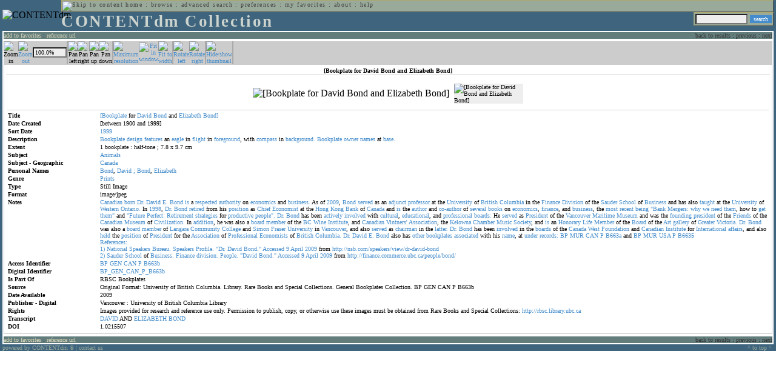

--- FILE ---
content_type: text/html; charset=UTF-8
request_url: http://cdmbackend.library.ubc.ca/cdm4/item_viewer.php?CISOROOT=/bookplate&CISOPTR=689&CISOBOX=1&REC=17
body_size: 56013
content:
<!--   
CONTENTdm Version 5.2
(c) OCLC 2009. All Rights Reserved.
//-->



<!DOCTYPE html PUBLIC "-//W3C//DTD XHTML 1.0 Transitional//EN"
        "http://www.w3.org/TR/xhtml1/DTD/xhtml1-transitional.dtd">
        
<html xmlns="http://www.w3.org/1999/xhtml" xml:lang="en" lang="en">
<head>

<meta http-equiv="content-type" content="text/html; charset=utf-8" />
	
<title>CONTENTdm Collection : Item Viewer</title>

<style type="text/css">
<!--

.maintext
	{
	font-family:verdana;
	font-size:65%;
	color:#000000;
	}

.maintextwhite
	{
	font-family:verdana;
	font-size:65%;
	color:#ffffff;
	}

.smalltext
	{
	color:#000000;
	font-family:verdana;
	font-size:65%;
	}
	
.headertext
	{
	font-family:geneva,verdana;
	font-size:170%;
	color:#cdd3cd;
	font-weight:bold;
	letter-spacing:1.9pt;
	}
	
.helpheading
	{
	font-family:verdana;
	font-size:140%;	
	color:#000000;
	font-weight:bold;	
	}

.helpsubheading
	{
	font-family:verdana;
	font-size:120%;	
	color:#000000;
	font-weight:bold;
	}
	
.red
	{
	font-family:verdana;
	font-size:100%;
	color:#990000;
	}

hr
	{
	color:#627d7c;
	}	
	
.copyright
	{
	font-family:verdana;
	font-size:65%;
	color:#99a99a;
	}
	
a.copyright
	{
	font-family:verdana;
	font-size:100%;
	color:#99a99a;
	text-decoration:none;
	}
	
a.copyright:hover
	{
	font-family:verdana;
	font-size:100%;
	color:#990000;
	text-decoration:none;
	}	

.offstatus
	{
	color:#333333;
	cursor:text;
	}
	
a.offstatus
	{
	color:#333333;
	cursor:text;
	}	
	
a.offstatus:hover
	{
	color:#333333;
	cursor:text;
	}
	
a
	{
	font-family:verdana;
	font-size:100%;
	color:#448ccb;
	text-decoration:none;
	}
	
a:hover
	{
	font-family:verdana;
	font-size:100%;
	color:#990000;
	text-decoration:none;
	}

.genmenu
	{
	font-family:geneva,verdana;
	font-size:65%;
	color:#404040;
	font-weight:normal;
	letter-spacing:1.1pt;
	text-decoration:none;
	}
	
a.genmenu
	{
	font-family:geneva,verdana;
	font-size:100%;
	color:#404040;
	font-weight:normal;
	letter-spacing:1.1pt;
	text-decoration:none;
	}
	
a.genmenu:hover
	{
	font-family:geneva,verdana;
	font-size:100%;
	color:#990000;
	font-weight:normal;
	letter-spacing:1.1pt;
	text-decoration:none;
	}

.submenu
	{
	font-family:verdana;
	font-size:65%;
	color:#202020;
	font-weight:normal;
	text-decoration:none;
	}
	
a.submenu
	{
	font-family:verdana;
	font-size:100%;
	color:#d9d7b9;
	font-weight:normal;
	text-decoration:none;
	}
	
a.submenu:hover
	{
	font-family:verdana;
	font-size:100%;
	color:#990000;
	font-weight:normal;
	text-decoration:none;
	}

.leftmenu
	{
	font-family:verdana;
	font-size:70%;
	color:#202020;
	font-weight:normal;
	text-decoration:none;
	}
	
a.leftmenu
	{
	font-family:verdana;
	font-size:100%;
	color:#202020;
	font-weight:normal;
	text-decoration:none;
	}
	
a.leftmenu:hover
	{
	font-family:verdana;
	font-size:100%;
	color:#990000;
	font-weight:normal;
	text-decoration:none;
	}

a.nonlink
	{
	font-family:verdana;
	font-size:100%;
	color:#000000;
	text-decoration:none;
	}

a.nonlink:hover
	{
	font-family:verdana;
	font-size:100%;
	color:#000000;
	text-decoration:none;
	}	
.asterix
	{
	color:#ff0000;
	font-family:verdana;
	font-size:90%;
	font-weight:bold;
	}
	
.tdtext
	{
	text-align:left;
	vertical-align:top;
	}
	
.tdviewtext
	{
	text-align:left;
	vertical-align:top;
	}
	
.tdimage
	{
	border:1px dashed #ffffff;
	background-color:#ffffff;
	padding:5px;
	}

.tdfavimage
	{	
	border:1px none #ffffff;
	background-color:;
	padding:5px;
	}
	
input
	{
	font-family:verdana;
	font-size:65%;
	color:#000000;
	background-color:#eeeeee;
	}
		
input.buttons
	{	
	font-family:verdana;
	font-size:65%;
	font-weight:normal;
	background-color:#aaaaaa;
	color:#ffffff;
	border-top-style:none;
	border-right-style:none;
	border-left-style:none;
	border-bottom-style:none;
	cursor:hand;
	}
	
input.searchbutton
	{	
	font-family:verdana;
	font-size:65%;
	font-weight:normal;
	background-color:#448ccb;
	color:#ffffff;
	border-top-style:none;
	border-right-style:none;
	border-left-style:none;
	border-bottom-style:none;
	cursor:hand;
	}

input.norm
	{	
	font-family:verdana;
	font-size:65%;
	font-weight:normal;
	color:#ffffff;
	border-top-style:none;
	border-right-style:none;
	border-left-style:none;
	border-bottom-style:none;
	cursor:hand;
	}

input.checkbox
	{	
	font-family:verdana;
	font-size:65%;
	font-weight:normal;
	color:#000000;
	border-top-style:none;
	border-right-style:none;
	border-left-style:none;
	border-bottom-style:none;
	cursor:hand;
	}
	
select
	{
	font-family:verdana;
	font-size:65%;
	color:#000000;
	background-color:#eeeeee;
	}
	
a.item
	{
	color:#000000;
	font-family:verdana;
	font-size:90%;
	font-weight:normal;
	text-decoration:none;
	}

a.item:hover
	{
	color:#990000;
	font-family:verdana;
	font-size:90%;
	font-weight:normal;
	text-decoration:none;
	}
	
.iframescroll
	{
	scrollbar-face-color:#627d7c;
	scrollbar-highlight-color:#ada86b;
	scrollbar-shadow-color:#ada86b;
	scrollbar-arrow-color:#ffffff;
	scrollbar-arrow-size:20px;
	scrollbar-track-color:#ffffff;
	scrollbar-darkshadow-color:#AAAAAA;
	scrollbar-3Dlight-color:#EEEEEE;
	}

.highlightbox 
{
	border: none;
	display:inline;
}

.transbox 
{
	border: 2px solid #ffff00;
	background-color:#ffff00;
	display:inline;
	filter:alpha(opacity=20);
	opacity:0.2;
	-moz-opacity:0.2;
}

input.searchboxes
	{
	font-family:verdana;
	font-size:65%;
	color:#000000;
	background-color:#eeeeee;
	width:200px;
	}

a.langlink
	{
	font-family:arial;
	font-size:65%;
	color:#dddddd;
	font-weight:bold;
	letter-spacing:1.1pt;
	text-decoration:none;
	}
	
a.langlink:hover
	{
	font-family:arial;
	font-size:65%;
	color:#ffffff;
	font-weight:bold;
	letter-spacing:1.1pt;
	text-decoration:none;
	}

.res_submenu
	{
	font-family:verdana;
	font-size:65%;
	color:#000000;
	text-decoration:none;
	}
	
a.res_submenu
	{
	color:#448ccb;
	font-size:100%;
	text-decoration:none;
	}
	
a.res_submenu:hover
	{
	color:#990000;
	font-size:100%;
	text-decoration:none;
	}
	
a.addfavoffstatus
	{
	color:#cccccc;
	cursor:text;
	}	
	
a.addfavoffstatus:hover
	{
	color:#cccccc;
	cursor:text;
	}	
//-->
</style>


<script language="JavaScript" type="text/javascript">
<!--
// php definitions assigned to javascript variables for global.js
var thisdomain = "cdmbackend.library.ubc.ca";
var error_cookies = "Cookies must be enabled for this functionality.";
var page_bgColor = "#ffffff";
var status_off = "#333333";
var status_on = "#ff0000";
var already_fav = "One or more of the items you selected has been added previously to My Favorites.";
var too_many_fav = "The items selected cannot be added. The maximum number of items in My Favorites is limited to 100. Either delete existing items from My Favorites or add fewer items.";
var prefs_saved = "Your preferences have been updated.";
var added_fav = "Items have been added to My Favorites.";
var max_fav = 100;
var pad_height = 10;
var head_height = 89;
var bot_menu = 0;
var fav_menu_width = 212;
var doc_menu_width = 216;
var doc_menu_height = 62;
//-->
</script>	  



<script language="JavaScript" type="text/javascript" src="jscripts/global.js"></script>



</head>

<body marginwidth="0" topmargin="0" leftmargin="0" marginheight="0" bgcolor="#ffffff">

<a name="pagetopper"></a>

<table cellpadding="0" cellspacing="0" border="0" width="100%">
<tr>
	<td rowspan="20" bgcolor="#3e647e" width="2">&nbsp;</td>
	<td>


<table cellpadding="0" cellspacing="0" border="0" bgcolor="#3e647e" width="100%">
<tr>
	<td><img src="images/spacer.gif" width="1" height="2" border="0" alt="" /></td>
</tr>
<tr>
	<td>

	<table cellpadding="0" cellspacing="0" border="0" width="100%">	
	<tr>
		<td rowspan="2" nowrap="nowrap"><img src="images/logo64.gif" width="64" height="64" alt="CONTENTdm" TITLE="CONTENTdm" /><img src="images/spacer.gif" width="5" height="1" border="0" alt="" /></td>
		<td colspan="3" valign="top">



<table cellpadding="1" cellspacing="0" border="0" width="100%" bgcolor="#99a99a" title="global menu">


<form name="bell" method="get" action="/dmscripts/admin/login.exe">
	
<tr>
	<td align="left" style="border-bottom: 1px solid #4c4c45;border-left: 1px solid #ada86b;border-top: 1px solid #ada86b" nowrap="nowrap"><span class="genmenu"><a class="genmenu" href="#content" title="Skip to content"><img src="images/spacer.gif" width="1" height="1" border="0" alt="Skip to content" /></a>&nbsp;<a class="genmenu" href="/index.php" title="Home">home</a> : <a class="genmenu" href="browse.php" title="Browse">browse</a> : <a class="genmenu" href="search.php" title="Advanced Search">advanced search</a> : <a class="genmenu" href="preferences.php" title="Preferences">preferences</a> : <a class="genmenu" href="favorites.php" title="My Favorites">my favorites</a> : <a class="genmenu" href="about.php" title="About">about</a> : <a class="genmenu" href="help.php#view_items" title="Help">help</a>&nbsp;</span></td>
	<td valign="bottom" align="right" style="border-top: 1px solid #ada86b;border-bottom: 1px solid #4c4c45;border-right: 1px solid #4c4c45" nowrap="nowrap"><span class="genmenu">


	&nbsp;</span></td>

	
</tr>

</form>

</table>

		</td>
	</tr>
	<tr>
		<td valign="bottom" align="left" width="90%"><span class="headertext">CONTENTdm Collection</span></td>
		<td><img src="images/spacer.gif" width="1" height="48" border="0" alt="" /></td>
		<td valign="top" align="right">		

		<table cellpadding="0" cellspacing="0" border="0" bgcolor="#3e647e" align="right">
		<tr>
			<td align="right">
			
			<table cellpadding="2" cellspacing="0" border="0" bgcolor="#99a99a">		

			<form name="simplesearchform" method="get" action="results.php" onsubmit="javascript:if(document.simplesearchform.CISOBOX1.value==''){alert('Enter a valid search term.');return false;}else{dmTextCookie(document.simplesearchform.CISOBOX1);return true;}">

			<tr>
				<td nowrap="nowrap" style="border-left: 1px solid #ada86b;border-top: 1px solid #ada86b;border-bottom: 1px solid #4c4c45"><input type="hidden" name="CISOOP1" value="any" /><input type="text" value="" name="CISOBOX1" size="12" title="simple search field" /><input type="hidden" name="CISOFIELD1" value="CISOSEARCHALL" /><input type="hidden" name="CISOROOT" value="all" /></td><td style="border-top: 1px solid #ada86b;border-right: 1px solid #4c4c45;border-bottom: 1px solid #4c4c45"><input type="submit" value="search" title="Search" class="searchbutton" /></td>
			</tr>

			</form>		

			</table>
		
			</td>
		</tr>
		
		
		
		</table>
		
		</td>
	</tr>
	</table>
	
	</td>
</tr>
<tr>
	<td><img src="images/spacer.gif" width="1" height="2" border="0" alt="" /></td>
</tr>
</table>

<table cellpadding="0" cellspacing="0" border="0" width="100%" bgcolor="#627d7c">
<tr>
	<td align="left" style="border-top: 2px solid #ffffff;border-bottom: 2px solid #ffffff;border-left: 2px solid #ffffff"><img src="images/spacer.gif" width="5" height="18" alt="" /></td>
	<td align="left" style="border-top: 2px solid #ffffff;border-bottom: 2px solid #ffffff" nowrap="nowrap" width="50%"><span class="submenu">

<a class="submenu" href="javascript:addItemFav('/bookplate','689')" title="Add to My Favorites">add to favorites</a>


 : <a class="submenu" href="javascript:pop2('citation.php?CISOROOT=/bookplate&CISOPTR=689','400', '150')" title="Copy and paste the URL for use within citations.">reference url</a>


</span></td>
	<td align="right" style="border-top: 2px solid #ffffff;border-bottom: 2px solid #ffffff" nowrap="nowrap" width="50%"><span class="submenu">


<span class="offstatus">back to results</span> 


: 

<span class="offstatus">previous</span> : <span class="offstatus">next</span>
	</span></td>
	<td align="left" style="border-top: 2px solid #ffffff;border-bottom: 2px solid #ffffff;border-right: 2px solid #ffffff"><img src="images/spacer.gif" width="5" height="18" alt="" /></td>
</tr>
</table>

	</td>
	<td rowspan="20" bgcolor="#3e647e" width="2">&nbsp;</td>
</tr>

<tr>
	<td valign="top" align="left">
	
	<a name="content"></a>

	<table cellpadding="0" cellspacing="0" border="0" width="100%">
	<tr>
		<td align="left" valign="top">


<!-- +++++++ >>> start content here +++++++ //-->
<!-- +++++++ >>> start content here +++++++ //-->
<!-- +++++++ >>> start content here +++++++ //-->


<script language="JavaScript" type="text/javascript">
<!--
function find_xy(event){
pos_x = event.offsetX?(event.offsetX):event.pageX-document.getElementById("imagexy").offsetLeft;
pos_y = event.offsetY?(event.offsetY):event.pageY-document.getElementById("imagexy").offsetTop;
document.mainimage.x.value = pos_x;
document.mainimage.y.value = pos_y;
}
//-->
</script>

<table cellpadding="2" cellspacing="0" border="0" width="100%">
<tr>
	<td align="center" valign="top">

	<table border="0" cellpadding="0" cellspacing="0" align="center" width="100%">
	<tr bgcolor="#cccccc">
		<td width="1"><img src="images/spacer.gif" border="0" width="1" height="1" alt="" /></td>
		<td align="center" valign="middle"><span class="maintext">


		<img src="images/imagebarin2.gif" border="0" width="16" height="22" alt="Zoom in" title="Zoom in" />


		</span></td>
		<td align="center" valign="middle"><span class="maintext">


		<a href="/cdm4/item_viewer.php?CISOROOT=/bookplate&CISOPTR=689&DMSCALE=50&DMWIDTH=600&DMHEIGHT=600&DMX=0&DMY=0&DMMODE=viewer&DMTEXT=&REC=17&DMTHUMB=1&DMROTATE=0"><img src="images/imagebarout.gif" border="0" width="16" height="22" alt="Zoom out" title="Zoom out" /></a>


		</span></td>
		<td align="center" valign="middle" style="border-right: #aaaaaa 1px solid"><input type="text" name="pct" value="100.0%" size="7" style="width:50" readonly title="Percentage" /></td>
		<td align="center" valign="middle" style="border-left: #aaaaaa 1px solid"><span class="maintext">


		<img src="images/imagebarleft2.gif" border="0" width="16" height="22" alt="Pan left" title="Pan left" />


		</span></td>
		<td align="center" valign="middle"><span class="maintext">


		<img src="images/imagebarright2.gif" border="0" width="16" height="22" alt="Pan right" title="Pan right" />


		</span></td>
		<td align="center" valign="middle"><span class="maintext">


		<img src="images/imagebarup2.gif" border="0" width="16" height="22" alt="Pan up" title="Pan up" />


		</span></td>
		<td align="center" valign="middle" style="border-right: #aaaaaa 1px solid"><span class="maintext">


		<img src="images/imagebardown2.gif" border="0" width="16" height="22" alt="Pan down" title="Pan down" />


		</span></td>
		<td align="center" valign="middle" style="border-left: #aaaaaa 1px solid"><span class="maintext">
<a href="/cdm4/item_viewer.php?CISOROOT=/bookplate&CISOPTR=689&DMSCALE=100&DMWIDTH=600&DMHEIGHT=600&DMX=0&DMY=0&DMMODE=viewer&DMTEXT=&REC=17&DMTHUMB=1&DMROTATE=0"><img src="images/imagebarfull.gif" border="0" width="16" height="22" alt="Maximum resolution" title="Maximum resolution" /></a></span></td>
		<td align="center" valign="middle"><span class="maintext">
<a href="/cdm4/item_viewer.php?CISOROOT=/bookplate&CISOPTR=689&DMSCALE=100&DMWIDTH=600&DMHEIGHT=600&DMMODE=viewer&DMTEXT=&REC=17&DMTHUMB=1&DMROTATE=0"><img src="images/imagebarfit.gif" border="0" width="16" height="22" alt="Fit in window" title="Fit in window" /></a></span></td>
		<td align="center" valign="middle" style="border-right: #aaaaaa 1px solid"><span class="maintext">
<a href="/cdm4/item_viewer.php?CISOROOT=/bookplate&CISOPTR=689&DMSCALE=174.92711&DMWIDTH=600&DMHEIGHT=600&DMMODE=viewer&DMTEXT=&REC=17&DMTHUMB=1&DMROTATE=0"><img src="images/imagebarwidth.gif" border="0" width="16" height="22" alt="Fit to width" title="Fit to width" /></a></span></td>
		<td align="center" valign="middle" style="border-left: #aaaaaa 1px solid"><span class="maintext"><a href="/cdm4/item_viewer.php?CISOROOT=/bookplate&CISOPTR=689&CISOBOX=1&REC=17&DMROTATE=90"><img src="images/imagebararrowleft.gif" border="0" width="16" height="22" alt="Rotate left" title="Rotate left" /></a></span></td>
		<td align="center" valign="middle"><span class="maintext">
<a href="/cdm4/item_viewer.php?CISOROOT=/bookplate&CISOPTR=689&CISOBOX=1&REC=17&DMROTATE=270"><img src="images/imagebararrowright.gif" border="0" width="16" height="22" alt="Rotate right" title="Rotate right" /></a></span></td>
		<td align="center" valign="middle" style="border-left: #aaaaaa 2px solid"><span class="maintext">
<a href="/cdm4/item_viewer.php?CISOROOT=/bookplate&CISOPTR=689&CISOBOX=1&REC=17" onclick="dmSessCookie('DMITEMSTAT','&DMTHUMB=0')" ><img src="images/imagebarthumbguide.gif" border="0" width="16" height="22" alt="Hide/show thumbnail" title="Hide/show thumbnail" /></a></span></td>

<script language="JavaScript" type="text/javascript">
<!--
if(!(isMac && isExplorer)){
document.write("<td align=\"center\" valign=\"middle\"><span class=\"maintext\"><a href=\"javascript:clipperpop('clip.php?CISOROOT=/bookplate&CISOPTR=689&DMSCALE=100.00000&DMWIDTH=600&DMHEIGHT=600&DMX=0&DMY=0&DMTEXT=&REC=17&DMTHUMB=1&DMROTATE=0', '750', '600')\"><img src=\"images/imagebarclip.gif\" border=\"0\" width=\"16\" height=\"22\" alt=\"Clip\" title=\"Clip image in new window\" \/><\/a><\/span><\/td>");
}
//-->
</script>

		<td style="border-left: #aaaaaa 2px solid" width="100%"><span class="maintext"><img src="images/spacer.gif" border="0" width="1" height="1" alt="" /></span></td>
	</tr>

	<tr>
		<td width="1"><img src="images/spacer.gif" border="0" width="1" height="5" alt="" /></td>
		<td width="28"><img src="images/spacer.gif" border="0" width="28" height="1" alt="" /></td>
		<td width="28"><img src="images/spacer.gif" border="0" width="28" height="1" alt="" /></td>
		<td width="84"><img src="images/spacer.gif" border="0" width="84" height="1" alt="" /></td>
		<td width="28"><img src="images/spacer.gif" border="0" width="28" height="1" alt="" /></td>
		<td width="28"><img src="images/spacer.gif" border="0" width="28" height="1" alt="" /></td>
		<td width="28"><img src="images/spacer.gif" border="0" width="28" height="1" alt="" /></td>
		<td width="28"><img src="images/spacer.gif" border="0" width="28" height="1" alt="" /></td>
		<td width="28"><img src="images/spacer.gif" border="0" width="28" height="1" alt="" /></td>
		<td width="28"><img src="images/spacer.gif" border="0" width="28" height="1" alt="" /></td>
		<td width="28"><img src="images/spacer.gif" border="0" width="28" height="1" alt="" /></td>
		<td width="28"><img src="images/spacer.gif" border="0" width="28" height="1" alt="" /></td>
		<td width="28"><img src="images/spacer.gif" border="0" width="28" height="1" alt="" /></td>
		<td width="28"><img src="images/spacer.gif" border="0" width="28" height="1" alt="" /></td>
		<td width="28"><img src="images/spacer.gif" border="0" width="28" height="1" alt="" /></td>
		<td width="100%"><img src="images/spacer.gif" border="0" width="100%" height="1" alt="" /></td>
	</tr>
	</table>

	<table cellpadding="3" align="center" cellspacing="0" border="0" width="100%" style="border: 1px solid #cccccc">

	
	<tr>
		<td>

		<table border="0" cellpadding="1" cellspacing="0" width="100%" style="border-bottom: 1px solid #cccccc">
		<tr>
			<td align="center"><span class="maintext"><b>

[Bookplate for David Bond and Elizabeth Bond]
			</b></span></td>
		</tr>
		</table>

		</td>
	</tr>


	<tr>
		<td>

		<table cellpadding="2" align="center" cellspacing="0" border="0" width="100%">
		<tr>
			<td class="tdimage">

			<table cellpadding="2" align="center" cellspacing="0" border="0">
			<tr>


			<form name="mainimage" action="">

				<td>

				<input type="hidden" name="CISOROOT" value="/bookplate" />
				<input type="hidden" name="CISOPTR" value="689" />
				<input type="hidden" name="DMSCALE" value="100" />
				<input type="hidden" name="DMWIDTH" value="600" />
				<input type="hidden" name="DMHEIGHT" value="600" />
				<input type="hidden" name="DMMODE" value="viewer" />
				<input type="hidden" name="DMFULL" value="1" />
				<input type="hidden" name="DMX" value="0" />
				<input type="hidden" name="DMY" value="0" />
				<input type="hidden" name="DMTEXT" value="" />
				<input type="hidden" name="DMTHUMB" value="1" />
				<input type="hidden" name="REC" value="17" />
				<input type="hidden" name="DMROTATE" value="0" />
				<input type="hidden" name="x" value="" />
				<input type="hidden" name="y" value="" />
				
				<img id="imagexy" src="/cgi-bin/getimage.exe?CISOROOT=/bookplate&CISOPTR=689&DMSCALE=100.00000&DMWIDTH=600&DMHEIGHT=600&DMX=0&DMY=0&DMTEXT=&REC=17&DMTHUMB=1&DMROTATE=0" border="0" alt="[Bookplate for David Bond and Elizabeth Bond]" title="[Bookplate for David Bond and Elizabeth Bond]" onclick="find_xy(event);document.mainimage.submit()" />

				</td>

			</form>


			<form name="smallimage" action="">

				<td><img src="images/spacer.gif" border="0" width="10" height="1" alt="" /></td>

				<td valign="top">

				<input type="hidden" name="CISOROOT" value="/bookplate" />
				<input type="hidden" name="CISOPTR" value="689" />
				<input type="hidden" name="DMSCALE" value="100.00000" />
				<input type="hidden" name="DMWIDTH" value="600" />
				<input type="hidden" name="DMHEIGHT" value="600" />
				<input type="hidden" name="DMMODE" value="viewer" />
				<input type="hidden" name="DMFULL" value="0" />
				<input type="hidden" name="DMOLDSCALE" value="33.33333" />
				<input type="hidden" name="DMX" value="0" />
				<input type="hidden" name="DMY" value="0" />
				<input type="hidden" name="DMTEXT" value="" />
				<input type="hidden" name="DMTHUMB" value="1" />
				<input type="hidden" name="REC" value="17" />
				<input type="hidden" name="DMROTATE" value="0" />
				<input type="image" src="/cgi-bin/getimage.exe?CISOROOT=/bookplate&CISOPTR=689&DMSCALE=33.33333&DMWIDTH=114&DMHEIGHT=150&DMX=0&DMY=0&DMBOUND=0,0,114,150&REC=17&DMTHUMB=1&DMROTATE=0" width="114" border="0" alt="[Bookplate for David Bond and Elizabeth Bond]" />

				</td>

			</form>



			</tr>
			</table>

			</td>
		</tr>


		<tr>
			<td>
		
			<table border="0" cellpadding="1" cellspacing="0" width="100%" style="border-top: 1px solid #cccccc">
			<tr>
				<td></td>
			</tr>

<tr><td class="tdtext" width="150"><span class="maintext"><b>Title</b></span></td><td class="tdtext"><span class="maintext"><a href="results.php?CISOOP1=any&CISOFIELD1=CISOSEARCHALL&CISOROOT=/bookplate&CISOBOX1=[Bookplate" target="_top">[Bookplate</a> for <a href="results.php?CISOOP1=any&CISOFIELD1=CISOSEARCHALL&CISOROOT=/bookplate&CISOBOX1=David" target="_top">David</a> <a href="results.php?CISOOP1=any&CISOFIELD1=CISOSEARCHALL&CISOROOT=/bookplate&CISOBOX1=Bond" target="_top">Bond</a> and <a href="results.php?CISOOP1=any&CISOFIELD1=CISOSEARCHALL&CISOROOT=/bookplate&CISOBOX1=Elizabeth" target="_top">Elizabeth</a> <a href="results.php?CISOOP1=any&CISOFIELD1=CISOSEARCHALL&CISOROOT=/bookplate&CISOBOX1=Bond]" target="_top">Bond]</a>  </span></td></tr>
<tr><td class="tdtext" width="150"><span class="maintext"><b>Date Created</b></span></td><td class="tdtext"><span class="maintext">[between 1900 and 1999] </span></td></tr>
<tr><td class="tdtext" width="150"><span class="maintext"><b>Sort Date</b></span></td><td class="tdtext"><span class="maintext"><a href="results.php?CISOOP1=any&CISOFIELD1=CISOSEARCHALL&CISOROOT=/bookplate&CISOBOX1=1999*" target="_top"><nobr>1999</nobr></a></span></td></tr>
<tr><td class="tdtext" width="150"><span class="maintext"><b>Description</b></span></td><td class="tdtext"><span class="maintext"><a href="results.php?CISOOP1=any&CISOFIELD1=CISOSEARCHALL&CISOROOT=/bookplate&CISOBOX1=Bookplate" target="_top">Bookplate</a> <a href="results.php?CISOOP1=any&CISOFIELD1=CISOSEARCHALL&CISOROOT=/bookplate&CISOBOX1=design" target="_top">design</a> <a href="results.php?CISOOP1=any&CISOFIELD1=CISOSEARCHALL&CISOROOT=/bookplate&CISOBOX1=features" target="_top">features</a> an <a href="results.php?CISOOP1=any&CISOFIELD1=CISOSEARCHALL&CISOROOT=/bookplate&CISOBOX1=eagle" target="_top">eagle</a> in <a href="results.php?CISOOP1=any&CISOFIELD1=CISOSEARCHALL&CISOROOT=/bookplate&CISOBOX1=flight" target="_top">flight</a> in <a href="results.php?CISOOP1=any&CISOFIELD1=CISOSEARCHALL&CISOROOT=/bookplate&CISOBOX1=foreground" target="_top">foreground</a>,  with <a href="results.php?CISOOP1=any&CISOFIELD1=CISOSEARCHALL&CISOROOT=/bookplate&CISOBOX1=compass" target="_top">compass</a> in <a href="results.php?CISOOP1=any&CISOFIELD1=CISOSEARCHALL&CISOROOT=/bookplate&CISOBOX1=background." target="_top">background.</a> <a href="results.php?CISOOP1=any&CISOFIELD1=CISOSEARCHALL&CISOROOT=/bookplate&CISOBOX1=Bookplate" target="_top">Bookplate</a> <a href="results.php?CISOOP1=any&CISOFIELD1=CISOSEARCHALL&CISOROOT=/bookplate&CISOBOX1=owner" target="_top">owner</a> <a href="results.php?CISOOP1=any&CISOFIELD1=CISOSEARCHALL&CISOROOT=/bookplate&CISOBOX1=names" target="_top">names</a> at <a href="results.php?CISOOP1=any&CISOFIELD1=CISOSEARCHALL&CISOROOT=/bookplate&CISOBOX1=base." target="_top">base.</a>  </span></td></tr>
<tr><td class="tdtext" width="150"><span class="maintext"><b>Extent</b></span></td><td class="tdtext"><span class="maintext">1 bookplate : half-tone ; 7.8 x 9.7 cm </span></td></tr>
<tr><td class="tdtext" width="150"><span class="maintext"><b>Subject</b></span></td><td class="tdtext"><span class="maintext"><a href="results.php?CISOOP1=any&CISOFIELD1=CISOSEARCHALL&CISOROOT=/bookplate&CISOBOX1=Animals" target="_top">Animals</a>  </span></td></tr>
<tr><td class="tdtext" width="150"><span class="maintext"><b>Subject - Geographic</b></span></td><td class="tdtext"><span class="maintext"><a href="results.php?CISOOP1=any&CISOFIELD1=CISOSEARCHALL&CISOROOT=/bookplate&CISOBOX1=Canada" target="_top">Canada</a>  </span></td></tr>
<tr><td class="tdtext" width="150"><span class="maintext"><b>Personal Names</b></span></td><td class="tdtext"><span class="maintext"><a href="results.php?CISOOP1=any&CISOFIELD1=CISOSEARCHALL&CISOROOT=/bookplate&CISOBOX1=Bond" target="_top">Bond</a>,  <a href="results.php?CISOOP1=any&CISOFIELD1=CISOSEARCHALL&CISOROOT=/bookplate&CISOBOX1=David" target="_top">David</a> <a href="results.php?CISOOP1=any&CISOFIELD1=CISOSEARCHALL&CISOROOT=/bookplate&CISOBOX1=;" target="_top">;</a> <a href="results.php?CISOOP1=any&CISOFIELD1=CISOSEARCHALL&CISOROOT=/bookplate&CISOBOX1=Bond" target="_top">Bond</a>,  <a href="results.php?CISOOP1=any&CISOFIELD1=CISOSEARCHALL&CISOROOT=/bookplate&CISOBOX1=Elizabeth" target="_top">Elizabeth</a>  </span></td></tr>
<tr><td class="tdtext" width="150"><span class="maintext"><b>Genre</b></span></td><td class="tdtext"><span class="maintext"><a href="results.php?CISOOP1=any&CISOFIELD1=CISOSEARCHALL&CISOROOT=/bookplate&CISOBOX1=Prints" target="_top">Prints</a>  </span></td></tr>
<tr><td class="tdtext" width="150"><span class="maintext"><b>Type</b></span></td><td class="tdtext"><span class="maintext">Still Image </span></td></tr>
<tr><td class="tdtext" width="150"><span class="maintext"><b>Format</b></span></td><td class="tdtext"><span class="maintext">image/jpeg </span></td></tr>
<tr><td class="tdtext" width="150"><span class="maintext"><b>Notes</b></span></td><td class="tdtext"><span class="maintext"><a href="results.php?CISOOP1=any&CISOFIELD1=CISOSEARCHALL&CISOROOT=/bookplate&CISOBOX1=Canadian" target="_top">Canadian</a> <a href="results.php?CISOOP1=any&CISOFIELD1=CISOSEARCHALL&CISOROOT=/bookplate&CISOBOX1=born" target="_top">born</a> <a href="results.php?CISOOP1=any&CISOFIELD1=CISOSEARCHALL&CISOROOT=/bookplate&CISOBOX1=Dr." target="_top">Dr.</a> <a href="results.php?CISOOP1=any&CISOFIELD1=CISOSEARCHALL&CISOROOT=/bookplate&CISOBOX1=David" target="_top">David</a> <a href="results.php?CISOOP1=any&CISOFIELD1=CISOSEARCHALL&CISOROOT=/bookplate&CISOBOX1=E." target="_top">E.</a> <a href="results.php?CISOOP1=any&CISOFIELD1=CISOSEARCHALL&CISOROOT=/bookplate&CISOBOX1=Bond" target="_top">Bond</a> <a href="results.php?CISOOP1=any&CISOFIELD1=CISOSEARCHALL&CISOROOT=/bookplate&CISOBOX1=is" target="_top">is</a> a <a href="results.php?CISOOP1=any&CISOFIELD1=CISOSEARCHALL&CISOROOT=/bookplate&CISOBOX1=respected" target="_top">respected</a> <a href="results.php?CISOOP1=any&CISOFIELD1=CISOSEARCHALL&CISOROOT=/bookplate&CISOBOX1=authority" target="_top">authority</a> on <a href="results.php?CISOOP1=any&CISOFIELD1=CISOSEARCHALL&CISOROOT=/bookplate&CISOBOX1=economics" target="_top">economics</a> and <a href="results.php?CISOOP1=any&CISOFIELD1=CISOSEARCHALL&CISOROOT=/bookplate&CISOBOX1=business." target="_top">business.</a> As of <a href="results.php?CISOOP1=any&CISOFIELD1=CISOSEARCHALL&CISOROOT=/bookplate&CISOBOX1=2009" target="_top">2009</a>,  <a href="results.php?CISOOP1=any&CISOFIELD1=CISOSEARCHALL&CISOROOT=/bookplate&CISOBOX1=Bond" target="_top">Bond</a> <a href="results.php?CISOOP1=any&CISOFIELD1=CISOSEARCHALL&CISOROOT=/bookplate&CISOBOX1=served" target="_top">served</a> as an <a href="results.php?CISOOP1=any&CISOFIELD1=CISOSEARCHALL&CISOROOT=/bookplate&CISOBOX1=adjunct" target="_top">adjunct</a> <a href="results.php?CISOOP1=any&CISOFIELD1=CISOSEARCHALL&CISOROOT=/bookplate&CISOBOX1=professor" target="_top">professor</a> at the <a href="results.php?CISOOP1=any&CISOFIELD1=CISOSEARCHALL&CISOROOT=/bookplate&CISOBOX1=University" target="_top">University</a> of <a href="results.php?CISOOP1=any&CISOFIELD1=CISOSEARCHALL&CISOROOT=/bookplate&CISOBOX1=British" target="_top">British</a> <a href="results.php?CISOOP1=any&CISOFIELD1=CISOSEARCHALL&CISOROOT=/bookplate&CISOBOX1=Columbia" target="_top">Columbia</a> in the <a href="results.php?CISOOP1=any&CISOFIELD1=CISOSEARCHALL&CISOROOT=/bookplate&CISOBOX1=Finance" target="_top">Finance</a> <a href="results.php?CISOOP1=any&CISOFIELD1=CISOSEARCHALL&CISOROOT=/bookplate&CISOBOX1=Division" target="_top">Division</a> of the <a href="results.php?CISOOP1=any&CISOFIELD1=CISOSEARCHALL&CISOROOT=/bookplate&CISOBOX1=Sauder" target="_top">Sauder</a> <a href="results.php?CISOOP1=any&CISOFIELD1=CISOSEARCHALL&CISOROOT=/bookplate&CISOBOX1=School" target="_top">School</a> of <a href="results.php?CISOOP1=any&CISOFIELD1=CISOSEARCHALL&CISOROOT=/bookplate&CISOBOX1=Business" target="_top">Business</a> and has also <a href="results.php?CISOOP1=any&CISOFIELD1=CISOSEARCHALL&CISOROOT=/bookplate&CISOBOX1=taught" target="_top">taught</a> at the <a href="results.php?CISOOP1=any&CISOFIELD1=CISOSEARCHALL&CISOROOT=/bookplate&CISOBOX1=University" target="_top">University</a> of <a href="results.php?CISOOP1=any&CISOFIELD1=CISOSEARCHALL&CISOROOT=/bookplate&CISOBOX1=Western" target="_top">Western</a> <a href="results.php?CISOOP1=any&CISOFIELD1=CISOSEARCHALL&CISOROOT=/bookplate&CISOBOX1=Ontario." target="_top">Ontario.</a> In <a href="results.php?CISOOP1=any&CISOFIELD1=CISOSEARCHALL&CISOROOT=/bookplate&CISOBOX1=1998" target="_top">1998</a>,  <a href="results.php?CISOOP1=any&CISOFIELD1=CISOSEARCHALL&CISOROOT=/bookplate&CISOBOX1=Dr." target="_top">Dr.</a> <a href="results.php?CISOOP1=any&CISOFIELD1=CISOSEARCHALL&CISOROOT=/bookplate&CISOBOX1=Bond" target="_top">Bond</a> <a href="results.php?CISOOP1=any&CISOFIELD1=CISOSEARCHALL&CISOROOT=/bookplate&CISOBOX1=retired" target="_top">retired</a> from his <a href="results.php?CISOOP1=any&CISOFIELD1=CISOSEARCHALL&CISOROOT=/bookplate&CISOBOX1=position" target="_top">position</a> as <a href="results.php?CISOOP1=any&CISOFIELD1=CISOSEARCHALL&CISOROOT=/bookplate&CISOBOX1=Chief" target="_top">Chief</a> <a href="results.php?CISOOP1=any&CISOFIELD1=CISOSEARCHALL&CISOROOT=/bookplate&CISOBOX1=Economist" target="_top">Economist</a> at the <a href="results.php?CISOOP1=any&CISOFIELD1=CISOSEARCHALL&CISOROOT=/bookplate&CISOBOX1=Hong" target="_top">Hong</a> <a href="results.php?CISOOP1=any&CISOFIELD1=CISOSEARCHALL&CISOROOT=/bookplate&CISOBOX1=Kong" target="_top">Kong</a> <a href="results.php?CISOOP1=any&CISOFIELD1=CISOSEARCHALL&CISOROOT=/bookplate&CISOBOX1=Bank" target="_top">Bank</a> of <a href="results.php?CISOOP1=any&CISOFIELD1=CISOSEARCHALL&CISOROOT=/bookplate&CISOBOX1=Canada" target="_top">Canada</a> and <a href="results.php?CISOOP1=any&CISOFIELD1=CISOSEARCHALL&CISOROOT=/bookplate&CISOBOX1=is" target="_top">is</a> the <a href="results.php?CISOOP1=any&CISOFIELD1=CISOSEARCHALL&CISOROOT=/bookplate&CISOBOX1=author" target="_top">author</a> and <a href="results.php?CISOOP1=any&CISOFIELD1=CISOSEARCHALL&CISOROOT=/bookplate&CISOBOX1=co-author" target="_top">co-author</a> of <a href="results.php?CISOOP1=any&CISOFIELD1=CISOSEARCHALL&CISOROOT=/bookplate&CISOBOX1=several" target="_top">several</a> <a href="results.php?CISOOP1=any&CISOFIELD1=CISOSEARCHALL&CISOROOT=/bookplate&CISOBOX1=books" target="_top">books</a> on <a href="results.php?CISOOP1=any&CISOFIELD1=CISOSEARCHALL&CISOROOT=/bookplate&CISOBOX1=economics" target="_top">economics</a>,  <a href="results.php?CISOOP1=any&CISOFIELD1=CISOSEARCHALL&CISOROOT=/bookplate&CISOBOX1=finance" target="_top">finance</a>,  and <a href="results.php?CISOOP1=any&CISOFIELD1=CISOSEARCHALL&CISOROOT=/bookplate&CISOBOX1=business" target="_top">business</a>,  the <a href="results.php?CISOOP1=any&CISOFIELD1=CISOSEARCHALL&CISOROOT=/bookplate&CISOBOX1=most" target="_top">most</a> <a href="results.php?CISOOP1=any&CISOFIELD1=CISOSEARCHALL&CISOROOT=/bookplate&CISOBOX1=recent" target="_top">recent</a> <a href="results.php?CISOOP1=any&CISOFIELD1=CISOSEARCHALL&CISOROOT=/bookplate&CISOBOX1=being" target="_top">being</a> <a href="results.php?CISOOP1=any&CISOFIELD1=CISOSEARCHALL&CISOROOT=/bookplate&CISOBOX1="Bank" target="_top">"Bank</a> <a href="results.php?CISOOP1=any&CISOFIELD1=CISOSEARCHALL&CISOROOT=/bookplate&CISOBOX1=Mergers:" target="_top">Mergers:</a> <a href="results.php?CISOOP1=any&CISOFIELD1=CISOSEARCHALL&CISOROOT=/bookplate&CISOBOX1=why" target="_top">why</a> <a href="results.php?CISOOP1=any&CISOFIELD1=CISOSEARCHALL&CISOROOT=/bookplate&CISOBOX1=we" target="_top">we</a> <a href="results.php?CISOOP1=any&CISOFIELD1=CISOSEARCHALL&CISOROOT=/bookplate&CISOBOX1=need" target="_top">need</a> <a href="results.php?CISOOP1=any&CISOFIELD1=CISOSEARCHALL&CISOROOT=/bookplate&CISOBOX1=them" target="_top">them</a>,  how to <a href="results.php?CISOOP1=any&CISOFIELD1=CISOSEARCHALL&CISOROOT=/bookplate&CISOBOX1=get" target="_top">get</a> <a href="results.php?CISOOP1=any&CISOFIELD1=CISOSEARCHALL&CISOROOT=/bookplate&CISOBOX1=them"" target="_top">them"</a> and <a href="results.php?CISOOP1=any&CISOFIELD1=CISOSEARCHALL&CISOROOT=/bookplate&CISOBOX1="Future" target="_top">"Future</a> <a href="results.php?CISOOP1=any&CISOFIELD1=CISOSEARCHALL&CISOROOT=/bookplate&CISOBOX1=Perfect:" target="_top">Perfect:</a> <a href="results.php?CISOOP1=any&CISOFIELD1=CISOSEARCHALL&CISOROOT=/bookplate&CISOBOX1=Retirement" target="_top">Retirement</a> <a href="results.php?CISOOP1=any&CISOFIELD1=CISOSEARCHALL&CISOROOT=/bookplate&CISOBOX1=strategies" target="_top">strategies</a> for <a href="results.php?CISOOP1=any&CISOFIELD1=CISOSEARCHALL&CISOROOT=/bookplate&CISOBOX1=productive" target="_top">productive</a> <a href="results.php?CISOOP1=any&CISOFIELD1=CISOSEARCHALL&CISOROOT=/bookplate&CISOBOX1=people"." target="_top">people".</a> <a href="results.php?CISOOP1=any&CISOFIELD1=CISOSEARCHALL&CISOROOT=/bookplate&CISOBOX1=Dr." target="_top">Dr.</a> <a href="results.php?CISOOP1=any&CISOFIELD1=CISOSEARCHALL&CISOROOT=/bookplate&CISOBOX1=Bond" target="_top">Bond</a> has been <a href="results.php?CISOOP1=any&CISOFIELD1=CISOSEARCHALL&CISOROOT=/bookplate&CISOBOX1=actively" target="_top">actively</a> <a href="results.php?CISOOP1=any&CISOFIELD1=CISOSEARCHALL&CISOROOT=/bookplate&CISOBOX1=involved" target="_top">involved</a> with <a href="results.php?CISOOP1=any&CISOFIELD1=CISOSEARCHALL&CISOROOT=/bookplate&CISOBOX1=cultural" target="_top">cultural</a>,  <a href="results.php?CISOOP1=any&CISOFIELD1=CISOSEARCHALL&CISOROOT=/bookplate&CISOBOX1=educational" target="_top">educational</a>,  and <a href="results.php?CISOOP1=any&CISOFIELD1=CISOSEARCHALL&CISOROOT=/bookplate&CISOBOX1=professional" target="_top">professional</a> <a href="results.php?CISOOP1=any&CISOFIELD1=CISOSEARCHALL&CISOROOT=/bookplate&CISOBOX1=boards:" target="_top">boards:</a> He <a href="results.php?CISOOP1=any&CISOFIELD1=CISOSEARCHALL&CISOROOT=/bookplate&CISOBOX1=served" target="_top">served</a> as <a href="results.php?CISOOP1=any&CISOFIELD1=CISOSEARCHALL&CISOROOT=/bookplate&CISOBOX1=President" target="_top">President</a> of the <a href="results.php?CISOOP1=any&CISOFIELD1=CISOSEARCHALL&CISOROOT=/bookplate&CISOBOX1=Vancouver" target="_top">Vancouver</a> <a href="results.php?CISOOP1=any&CISOFIELD1=CISOSEARCHALL&CISOROOT=/bookplate&CISOBOX1=Maritime" target="_top">Maritime</a> <a href="results.php?CISOOP1=any&CISOFIELD1=CISOSEARCHALL&CISOROOT=/bookplate&CISOBOX1=Museum" target="_top">Museum</a> and was the <a href="results.php?CISOOP1=any&CISOFIELD1=CISOSEARCHALL&CISOROOT=/bookplate&CISOBOX1=founding" target="_top">founding</a> <a href="results.php?CISOOP1=any&CISOFIELD1=CISOSEARCHALL&CISOROOT=/bookplate&CISOBOX1=president" target="_top">president</a> of the <a href="results.php?CISOOP1=any&CISOFIELD1=CISOSEARCHALL&CISOROOT=/bookplate&CISOBOX1=Friends" target="_top">Friends</a> of the <a href="results.php?CISOOP1=any&CISOFIELD1=CISOSEARCHALL&CISOROOT=/bookplate&CISOBOX1=Canadian" target="_top">Canadian</a> <a href="results.php?CISOOP1=any&CISOFIELD1=CISOSEARCHALL&CISOROOT=/bookplate&CISOBOX1=Museum" target="_top">Museum</a> of <a href="results.php?CISOOP1=any&CISOFIELD1=CISOSEARCHALL&CISOROOT=/bookplate&CISOBOX1=Civilization." target="_top">Civilization.</a> In <a href="results.php?CISOOP1=any&CISOFIELD1=CISOSEARCHALL&CISOROOT=/bookplate&CISOBOX1=addition" target="_top">addition</a>,  he was also a <a href="results.php?CISOOP1=any&CISOFIELD1=CISOSEARCHALL&CISOROOT=/bookplate&CISOBOX1=board" target="_top">board</a> <a href="results.php?CISOOP1=any&CISOFIELD1=CISOSEARCHALL&CISOROOT=/bookplate&CISOBOX1=member" target="_top">member</a> of the <a href="results.php?CISOOP1=any&CISOFIELD1=CISOSEARCHALL&CISOROOT=/bookplate&CISOBOX1=BC" target="_top">BC</a> <a href="results.php?CISOOP1=any&CISOFIELD1=CISOSEARCHALL&CISOROOT=/bookplate&CISOBOX1=Wine" target="_top">Wine</a> <a href="results.php?CISOOP1=any&CISOFIELD1=CISOSEARCHALL&CISOROOT=/bookplate&CISOBOX1=Institute" target="_top">Institute</a>,  and <a href="results.php?CISOOP1=any&CISOFIELD1=CISOSEARCHALL&CISOROOT=/bookplate&CISOBOX1=Canadian" target="_top">Canadian</a> <a href="results.php?CISOOP1=any&CISOFIELD1=CISOSEARCHALL&CISOROOT=/bookplate&CISOBOX1=Vintners'" target="_top">Vintners'</a> <a href="results.php?CISOOP1=any&CISOFIELD1=CISOSEARCHALL&CISOROOT=/bookplate&CISOBOX1=Association" target="_top">Association</a>,  the <a href="results.php?CISOOP1=any&CISOFIELD1=CISOSEARCHALL&CISOROOT=/bookplate&CISOBOX1=Kelowna" target="_top">Kelowna</a> <a href="results.php?CISOOP1=any&CISOFIELD1=CISOSEARCHALL&CISOROOT=/bookplate&CISOBOX1=Chamber" target="_top">Chamber</a> <a href="results.php?CISOOP1=any&CISOFIELD1=CISOSEARCHALL&CISOROOT=/bookplate&CISOBOX1=Music" target="_top">Music</a> <a href="results.php?CISOOP1=any&CISOFIELD1=CISOSEARCHALL&CISOROOT=/bookplate&CISOBOX1=Society" target="_top">Society</a>,  and <a href="results.php?CISOOP1=any&CISOFIELD1=CISOSEARCHALL&CISOROOT=/bookplate&CISOBOX1=is" target="_top">is</a> an <a href="results.php?CISOOP1=any&CISOFIELD1=CISOSEARCHALL&CISOROOT=/bookplate&CISOBOX1=Honorary" target="_top">Honorary</a> <a href="results.php?CISOOP1=any&CISOFIELD1=CISOSEARCHALL&CISOROOT=/bookplate&CISOBOX1=Life" target="_top">Life</a> <a href="results.php?CISOOP1=any&CISOFIELD1=CISOSEARCHALL&CISOROOT=/bookplate&CISOBOX1=Member" target="_top">Member</a> of the <a href="results.php?CISOOP1=any&CISOFIELD1=CISOSEARCHALL&CISOROOT=/bookplate&CISOBOX1=Board" target="_top">Board</a> of the <a href="results.php?CISOOP1=any&CISOFIELD1=CISOSEARCHALL&CISOROOT=/bookplate&CISOBOX1=Art" target="_top">Art</a> <a href="results.php?CISOOP1=any&CISOFIELD1=CISOSEARCHALL&CISOROOT=/bookplate&CISOBOX1=gallery" target="_top">gallery</a> of <a href="results.php?CISOOP1=any&CISOFIELD1=CISOSEARCHALL&CISOROOT=/bookplate&CISOBOX1=Greater" target="_top">Greater</a> <a href="results.php?CISOOP1=any&CISOFIELD1=CISOSEARCHALL&CISOROOT=/bookplate&CISOBOX1=Victoria." target="_top">Victoria.</a> <a href="results.php?CISOOP1=any&CISOFIELD1=CISOSEARCHALL&CISOROOT=/bookplate&CISOBOX1=Dr." target="_top">Dr.</a> <a href="results.php?CISOOP1=any&CISOFIELD1=CISOSEARCHALL&CISOROOT=/bookplate&CISOBOX1=Bond" target="_top">Bond</a> was also a <a href="results.php?CISOOP1=any&CISOFIELD1=CISOSEARCHALL&CISOROOT=/bookplate&CISOBOX1=board" target="_top">board</a> <a href="results.php?CISOOP1=any&CISOFIELD1=CISOSEARCHALL&CISOROOT=/bookplate&CISOBOX1=member" target="_top">member</a> of <a href="results.php?CISOOP1=any&CISOFIELD1=CISOSEARCHALL&CISOROOT=/bookplate&CISOBOX1=Langara" target="_top">Langara</a> <a href="results.php?CISOOP1=any&CISOFIELD1=CISOSEARCHALL&CISOROOT=/bookplate&CISOBOX1=Community" target="_top">Community</a> <a href="results.php?CISOOP1=any&CISOFIELD1=CISOSEARCHALL&CISOROOT=/bookplate&CISOBOX1=College" target="_top">College</a> and <a href="results.php?CISOOP1=any&CISOFIELD1=CISOSEARCHALL&CISOROOT=/bookplate&CISOBOX1=Simon" target="_top">Simon</a> <a href="results.php?CISOOP1=any&CISOFIELD1=CISOSEARCHALL&CISOROOT=/bookplate&CISOBOX1=Fraser" target="_top">Fraser</a> <a href="results.php?CISOOP1=any&CISOFIELD1=CISOSEARCHALL&CISOROOT=/bookplate&CISOBOX1=University" target="_top">University</a> in <a href="results.php?CISOOP1=any&CISOFIELD1=CISOSEARCHALL&CISOROOT=/bookplate&CISOBOX1=Vancouver" target="_top">Vancouver</a>,  and also <a href="results.php?CISOOP1=any&CISOFIELD1=CISOSEARCHALL&CISOROOT=/bookplate&CISOBOX1=served" target="_top">served</a> as <a href="results.php?CISOOP1=any&CISOFIELD1=CISOSEARCHALL&CISOROOT=/bookplate&CISOBOX1=chairman" target="_top">chairman</a> in the <a href="results.php?CISOOP1=any&CISOFIELD1=CISOSEARCHALL&CISOROOT=/bookplate&CISOBOX1=latter." target="_top">latter.</a> <a href="results.php?CISOOP1=any&CISOFIELD1=CISOSEARCHALL&CISOROOT=/bookplate&CISOBOX1=Dr." target="_top">Dr.</a> <a href="results.php?CISOOP1=any&CISOFIELD1=CISOSEARCHALL&CISOROOT=/bookplate&CISOBOX1=Bond" target="_top">Bond</a> has been <a href="results.php?CISOOP1=any&CISOFIELD1=CISOSEARCHALL&CISOROOT=/bookplate&CISOBOX1=involved" target="_top">involved</a> in the <a href="results.php?CISOOP1=any&CISOFIELD1=CISOSEARCHALL&CISOROOT=/bookplate&CISOBOX1=boards" target="_top">boards</a> of the <a href="results.php?CISOOP1=any&CISOFIELD1=CISOSEARCHALL&CISOROOT=/bookplate&CISOBOX1=Canada" target="_top">Canada</a> <a href="results.php?CISOOP1=any&CISOFIELD1=CISOSEARCHALL&CISOROOT=/bookplate&CISOBOX1=West" target="_top">West</a> <a href="results.php?CISOOP1=any&CISOFIELD1=CISOSEARCHALL&CISOROOT=/bookplate&CISOBOX1=Foundation" target="_top">Foundation</a> and <a href="results.php?CISOOP1=any&CISOFIELD1=CISOSEARCHALL&CISOROOT=/bookplate&CISOBOX1=Canadian" target="_top">Canadian</a> <a href="results.php?CISOOP1=any&CISOFIELD1=CISOSEARCHALL&CISOROOT=/bookplate&CISOBOX1=Institute" target="_top">Institute</a> for <a href="results.php?CISOOP1=any&CISOFIELD1=CISOSEARCHALL&CISOROOT=/bookplate&CISOBOX1=International" target="_top">International</a> <a href="results.php?CISOOP1=any&CISOFIELD1=CISOSEARCHALL&CISOROOT=/bookplate&CISOBOX1=affairs" target="_top">affairs</a>,  and also <a href="results.php?CISOOP1=any&CISOFIELD1=CISOSEARCHALL&CISOROOT=/bookplate&CISOBOX1=held" target="_top">held</a> the <a href="results.php?CISOOP1=any&CISOFIELD1=CISOSEARCHALL&CISOROOT=/bookplate&CISOBOX1=position" target="_top">position</a> of <a href="results.php?CISOOP1=any&CISOFIELD1=CISOSEARCHALL&CISOROOT=/bookplate&CISOBOX1=President" target="_top">President</a> for the <a href="results.php?CISOOP1=any&CISOFIELD1=CISOSEARCHALL&CISOROOT=/bookplate&CISOBOX1=Association" target="_top">Association</a> of <a href="results.php?CISOOP1=any&CISOFIELD1=CISOSEARCHALL&CISOROOT=/bookplate&CISOBOX1=Professional" target="_top">Professional</a> <a href="results.php?CISOOP1=any&CISOFIELD1=CISOSEARCHALL&CISOROOT=/bookplate&CISOBOX1=Economists" target="_top">Economists</a> of <a href="results.php?CISOOP1=any&CISOFIELD1=CISOSEARCHALL&CISOROOT=/bookplate&CISOBOX1=British" target="_top">British</a> <a href="results.php?CISOOP1=any&CISOFIELD1=CISOSEARCHALL&CISOROOT=/bookplate&CISOBOX1=Columbia." target="_top">Columbia.</a> <a href="results.php?CISOOP1=any&CISOFIELD1=CISOSEARCHALL&CISOROOT=/bookplate&CISOBOX1=Dr." target="_top">Dr.</a> <a href="results.php?CISOOP1=any&CISOFIELD1=CISOSEARCHALL&CISOROOT=/bookplate&CISOBOX1=David" target="_top">David</a> <a href="results.php?CISOOP1=any&CISOFIELD1=CISOSEARCHALL&CISOROOT=/bookplate&CISOBOX1=E." target="_top">E.</a> <a href="results.php?CISOOP1=any&CISOFIELD1=CISOSEARCHALL&CISOROOT=/bookplate&CISOBOX1=Bond" target="_top">Bond</a> also has <a href="results.php?CISOOP1=any&CISOFIELD1=CISOSEARCHALL&CISOROOT=/bookplate&CISOBOX1=other" target="_top">other</a> <a href="results.php?CISOOP1=any&CISOFIELD1=CISOSEARCHALL&CISOROOT=/bookplate&CISOBOX1=bookplates" target="_top">bookplates</a> <a href="results.php?CISOOP1=any&CISOFIELD1=CISOSEARCHALL&CISOROOT=/bookplate&CISOBOX1=associated" target="_top">associated</a> with his <a href="results.php?CISOOP1=any&CISOFIELD1=CISOSEARCHALL&CISOROOT=/bookplate&CISOBOX1=name" target="_top">name</a>,  at <a href="results.php?CISOOP1=any&CISOFIELD1=CISOSEARCHALL&CISOROOT=/bookplate&CISOBOX1=under" target="_top">under</a> <a href="results.php?CISOOP1=any&CISOFIELD1=CISOSEARCHALL&CISOROOT=/bookplate&CISOBOX1=records:" target="_top">records:</a> <a href="results.php?CISOOP1=any&CISOFIELD1=CISOSEARCHALL&CISOROOT=/bookplate&CISOBOX1=BP" target="_top">BP</a> <a href="results.php?CISOOP1=any&CISOFIELD1=CISOSEARCHALL&CISOROOT=/bookplate&CISOBOX1=MUR" target="_top">MUR</a> <a href="results.php?CISOOP1=any&CISOFIELD1=CISOSEARCHALL&CISOROOT=/bookplate&CISOBOX1=CAN" target="_top">CAN</a> <a href="results.php?CISOOP1=any&CISOFIELD1=CISOSEARCHALL&CISOROOT=/bookplate&CISOBOX1=P" target="_top">P</a> <a href="results.php?CISOOP1=any&CISOFIELD1=CISOSEARCHALL&CISOROOT=/bookplate&CISOBOX1=B663a" target="_top">B663a</a> and <a href="results.php?CISOOP1=any&CISOFIELD1=CISOSEARCHALL&CISOROOT=/bookplate&CISOBOX1=BP" target="_top">BP</a> <a href="results.php?CISOOP1=any&CISOFIELD1=CISOSEARCHALL&CISOROOT=/bookplate&CISOBOX1=MUR" target="_top">MUR</a> <a href="results.php?CISOOP1=any&CISOFIELD1=CISOSEARCHALL&CISOROOT=/bookplate&CISOBOX1=USA" target="_top">USA</a> <a href="results.php?CISOOP1=any&CISOFIELD1=CISOSEARCHALL&CISOROOT=/bookplate&CISOBOX1=P" target="_top">P</a> <a href="results.php?CISOOP1=any&CISOFIELD1=CISOSEARCHALL&CISOROOT=/bookplate&CISOBOX1=B6635" target="_top">B6635</a><br /><a href="results.php?CISOOP1=any&CISOFIELD1=CISOSEARCHALL&CISOROOT=/bookplate&CISOBOX1=References:" target="_top">References:</a><br /><a href="results.php?CISOOP1=any&CISOFIELD1=CISOSEARCHALL&CISOROOT=/bookplate&CISOBOX1=1)" target="_top">1)</a> <a href="results.php?CISOOP1=any&CISOFIELD1=CISOSEARCHALL&CISOROOT=/bookplate&CISOBOX1=National" target="_top">National</a> <a href="results.php?CISOOP1=any&CISOFIELD1=CISOSEARCHALL&CISOROOT=/bookplate&CISOBOX1=Speakers" target="_top">Speakers</a> <a href="results.php?CISOOP1=any&CISOFIELD1=CISOSEARCHALL&CISOROOT=/bookplate&CISOBOX1=Bureau." target="_top">Bureau.</a> <a href="results.php?CISOOP1=any&CISOFIELD1=CISOSEARCHALL&CISOROOT=/bookplate&CISOBOX1=Speakers" target="_top">Speakers</a> <a href="results.php?CISOOP1=any&CISOFIELD1=CISOSEARCHALL&CISOROOT=/bookplate&CISOBOX1=Profile." target="_top">Profile.</a> <a href="results.php?CISOOP1=any&CISOFIELD1=CISOSEARCHALL&CISOROOT=/bookplate&CISOBOX1="Dr." target="_top">"Dr.</a> <a href="results.php?CISOOP1=any&CISOFIELD1=CISOSEARCHALL&CISOROOT=/bookplate&CISOBOX1=David" target="_top">David</a> <a href="results.php?CISOOP1=any&CISOFIELD1=CISOSEARCHALL&CISOROOT=/bookplate&CISOBOX1=Bond."" target="_top">Bond."</a> <a href="results.php?CISOOP1=any&CISOFIELD1=CISOSEARCHALL&CISOROOT=/bookplate&CISOBOX1=Accessed" target="_top">Accessed</a> <a href="results.php?CISOOP1=any&CISOFIELD1=CISOSEARCHALL&CISOROOT=/bookplate&CISOBOX1=9" target="_top">9</a> <a href="results.php?CISOOP1=any&CISOFIELD1=CISOSEARCHALL&CISOROOT=/bookplate&CISOBOX1=April" target="_top">April</a> <a href="results.php?CISOOP1=any&CISOFIELD1=CISOSEARCHALL&CISOROOT=/bookplate&CISOBOX1=2009" target="_top">2009</a> from <a href="http://nsb.com/speakers/view/dr-david-bond" target="_top">http://nsb.com/speakers/view/dr-david-bond</a><br /><a href="results.php?CISOOP1=any&CISOFIELD1=CISOSEARCHALL&CISOROOT=/bookplate&CISOBOX1=2)" target="_top">2)</a> <a href="results.php?CISOOP1=any&CISOFIELD1=CISOSEARCHALL&CISOROOT=/bookplate&CISOBOX1=Sauder" target="_top">Sauder</a> <a href="results.php?CISOOP1=any&CISOFIELD1=CISOSEARCHALL&CISOROOT=/bookplate&CISOBOX1=School" target="_top">School</a> of <a href="results.php?CISOOP1=any&CISOFIELD1=CISOSEARCHALL&CISOROOT=/bookplate&CISOBOX1=Business." target="_top">Business.</a> <a href="results.php?CISOOP1=any&CISOFIELD1=CISOSEARCHALL&CISOROOT=/bookplate&CISOBOX1=Finance" target="_top">Finance</a> <a href="results.php?CISOOP1=any&CISOFIELD1=CISOSEARCHALL&CISOROOT=/bookplate&CISOBOX1=division." target="_top">division.</a> <a href="results.php?CISOOP1=any&CISOFIELD1=CISOSEARCHALL&CISOROOT=/bookplate&CISOBOX1=People." target="_top">People.</a> <a href="results.php?CISOOP1=any&CISOFIELD1=CISOSEARCHALL&CISOROOT=/bookplate&CISOBOX1="David" target="_top">"David</a> <a href="results.php?CISOOP1=any&CISOFIELD1=CISOSEARCHALL&CISOROOT=/bookplate&CISOBOX1=Bond."" target="_top">Bond."</a> <a href="results.php?CISOOP1=any&CISOFIELD1=CISOSEARCHALL&CISOROOT=/bookplate&CISOBOX1=Accessed" target="_top">Accessed</a> <a href="results.php?CISOOP1=any&CISOFIELD1=CISOSEARCHALL&CISOROOT=/bookplate&CISOBOX1=9" target="_top">9</a> <a href="results.php?CISOOP1=any&CISOFIELD1=CISOSEARCHALL&CISOROOT=/bookplate&CISOBOX1=April" target="_top">April</a> <a href="results.php?CISOOP1=any&CISOFIELD1=CISOSEARCHALL&CISOROOT=/bookplate&CISOBOX1=2009" target="_top">2009</a> from <a href="http://finance.commerce.ubc.ca/people/bond/" target="_top">http://finance.commerce.ubc.ca/people/bond/</a>  </span></td></tr>
<tr><td class="tdtext" width="150"><span class="maintext"><b>Access Identifier</b></span></td><td class="tdtext"><span class="maintext"><a href="results.php?CISOOP1=any&CISOFIELD1=CISOSEARCHALL&CISOROOT=/bookplate&CISOBOX1=BP" target="_top">BP</a> <a href="results.php?CISOOP1=any&CISOFIELD1=CISOSEARCHALL&CISOROOT=/bookplate&CISOBOX1=GEN" target="_top">GEN</a> <a href="results.php?CISOOP1=any&CISOFIELD1=CISOSEARCHALL&CISOROOT=/bookplate&CISOBOX1=CAN" target="_top">CAN</a> <a href="results.php?CISOOP1=any&CISOFIELD1=CISOSEARCHALL&CISOROOT=/bookplate&CISOBOX1=P" target="_top">P</a> <a href="results.php?CISOOP1=any&CISOFIELD1=CISOSEARCHALL&CISOROOT=/bookplate&CISOBOX1=B663b" target="_top">B663b</a>  </span></td></tr>
<tr><td class="tdtext" width="150"><span class="maintext"><b>Digital Identifier</b></span></td><td class="tdtext"><span class="maintext"><a href="results.php?CISOOP1=any&CISOFIELD1=CISOSEARCHALL&CISOROOT=/bookplate&CISOBOX1=BP_GEN_CAN_P_B663b" target="_top">BP_GEN_CAN_P_B663b</a>  </span></td></tr>
<tr><td class="tdtext" width="150"><span class="maintext"><b>Is Part Of</b></span></td><td class="tdtext"><span class="maintext">RBSC Bookplates </span></td></tr>
<tr><td class="tdtext" width="150"><span class="maintext"><b>Source</b></span></td><td class="tdtext"><span class="maintext">Original Format: University of British Columbia. Library. Rare Books and Special Collections. General Bookplates Collection. BP GEN CAN P B663b </span></td></tr>
<tr><td class="tdtext" width="150"><span class="maintext"><b>Date Available</b></span></td><td class="tdtext"><span class="maintext">2009 </span></td></tr>
<tr><td class="tdtext" width="150"><span class="maintext"><b>Publisher - Digital</b></span></td><td class="tdtext"><span class="maintext">Vancouver : University of British Columbia Library </span></td></tr>
<tr><td class="tdtext" width="150"><span class="maintext"><b>Rights</b></span></td><td class="tdtext"><span class="maintext">Images provided for research and reference use only. Permission to publish, copy, or otherwise use these images must be obtained from Rare Books and Special Collections: <a href="http://rbsc.library.ubc.ca" target="_top">http://rbsc.library.ubc.ca</a> </span></td></tr>
<tr><td class="tdtext" width="150"><span class="maintext"><b>Transcript</b></span></td><td class="tdtext"><span class="maintext"><a href="results.php?CISOOP1=any&CISOFIELD1=CISOSEARCHALL&CISOROOT=/bookplate&CISOBOX1=DAVID" target="_top">DAVID</a> AND <a href="results.php?CISOOP1=any&CISOFIELD1=CISOSEARCHALL&CISOROOT=/bookplate&CISOBOX1=ELIZABETH" target="_top">ELIZABETH</a> <a href="results.php?CISOOP1=any&CISOFIELD1=CISOSEARCHALL&CISOROOT=/bookplate&CISOBOX1=BOND" target="_top">BOND</a>  </span></td></tr>
<tr><td class="tdtext" width="150"><span class="maintext"><b>DOI</b></span></td><td class="tdtext"><span class="maintext">1.0215507 </span></td></tr>


			</table>

			</td>
		</tr>
		</table>
	
		</td>
	</tr>
	</table>

	</td>
</tr>
</table>
<!-- +++++++ <<< end content here +++++++ //-->
<!-- +++++++ <<< end content here +++++++ //-->
<!-- +++++++ <<< end content here +++++++ //-->


		</td>
	</tr>
	</table>


</td>
</tr>

<tr>
	<td>


<table cellpadding="0" cellspacing="0" border="0" width="100%" bgcolor="#627d7c">
<tr>
	<td align="left" style="border-top: 2px solid #ffffff;border-bottom: 2px solid #ffffff;border-left: 2px solid #ffffff"><img src="images/spacer.gif" width="5" height="18" alt="" /></td>
	<td align="left" style="border-top: 2px solid #ffffff;border-bottom: 2px solid #ffffff" nowrap="nowrap" width="50%"><span class="submenu">

<a class="submenu" href="javascript:addItemFav('/bookplate','689')" title="Add to My Favorites">add to favorites</a>


 : <a class="submenu" href="javascript:pop2('citation.php?CISOROOT=/bookplate&CISOPTR=689','400', '150')" title="Copy and paste the URL for use within citations.">reference url</a>


</span></td>
	<td align="right" style="border-top: 2px solid #ffffff;border-bottom: 2px solid #ffffff" nowrap="nowrap" width="50%"><span class="submenu">


<span class="offstatus">back to results</span> 


: 

<span class="offstatus">previous</span> : <span class="offstatus">next</span>
	</span></td>
	<td align="left" style="border-top: 2px solid #ffffff;border-bottom: 2px solid #ffffff;border-right: 2px solid #ffffff"><img src="images/spacer.gif" width="5" height="18" alt="" /></td>
</tr>
</table>

	<table cellpadding="0" cellspacing="0" border="0" bgcolor="#3e647e" width="100%">
	<tr>
		<td>


<table cellpadding="0" cellspacing="0" border="0" width="100%">
<tr>
	<td align="left"><img src="images/spacer.gif" width="1" height="18" alt="" /></td>
	<td align="left"><span class="copyright"><a class="copyright" href="http://www.oclc.org/contentdm/" title="Powered by CONTENTdm">powered by CONTENTdm <small>&reg;</small></a> | <a class="copyright" href="mailto:" title="E-mail">contact us</a>&nbsp;</span></td>
	<td align="right"><span class="copyright"><a class="copyright" href="#pagetopper" title="To top of page">^&nbsp;to top&nbsp;^</a>&nbsp;</span></td>
	</tr>
</table>

		
		

		</td>
	</tr>
	</table>


	</td>
</tr>


</table>

</body>
</html>